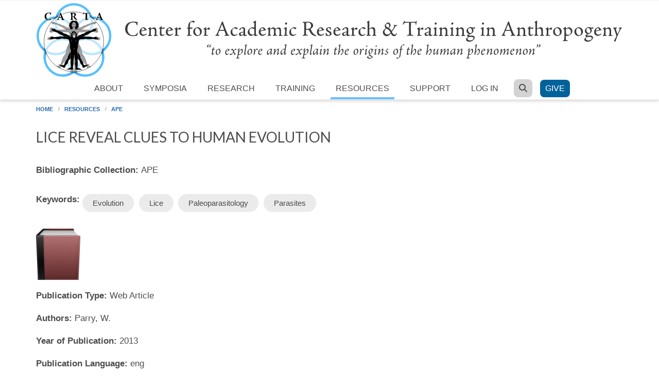

--- FILE ---
content_type: text/html; charset=utf-8
request_url: https://carta.anthropogeny.org/libraries/bibliography/lice-reveal-clues-human-evolution
body_size: 7127
content:
<!DOCTYPE html>
<html lang="en" dir="ltr"
  xmlns:content="http://purl.org/rss/1.0/modules/content/"
  xmlns:dc="http://purl.org/dc/terms/"
  xmlns:foaf="http://xmlns.com/foaf/0.1/"
  xmlns:og="http://ogp.me/ns#"
  xmlns:rdfs="http://www.w3.org/2000/01/rdf-schema#"
  xmlns:sioc="http://rdfs.org/sioc/ns#"
  xmlns:sioct="http://rdfs.org/sioc/types#"
  xmlns:skos="http://www.w3.org/2004/02/skos/core#"
  xmlns:xsd="http://www.w3.org/2001/XMLSchema#">

<head profile="http://www.w3.org/1999/xhtml/vocab">
  <meta http-equiv="Content-Type" content="text/html; charset=utf-8" />
<meta name="Generator" content="Drupal 7 (http://drupal.org)" />
<link rel="canonical" href="/libraries/bibliography/lice-reveal-clues-human-evolution" />
<link rel="shortlink" href="/node/309033" />
<meta name="MobileOptimized" content="width" />
<meta name="HandheldFriendly" content="true" />
<meta name="viewport" content="width=device-width, initial-scale=1" />
<link rel="shortcut icon" href="https://carta.anthropogeny.org/sites/default/files/favicon.ico" type="image/vnd.microsoft.icon" />
  <title>Lice Reveal Clues to Human Evolution | Center for Academic Research and Training in Anthropogeny (CARTA)</title>
  <style type="text/css" media="all">
@import url("https://carta.anthropogeny.org/modules/system/system.base.css?t8xsxn");
@import url("https://carta.anthropogeny.org/modules/system/system.menus.css?t8xsxn");
@import url("https://carta.anthropogeny.org/modules/system/system.messages.css?t8xsxn");
@import url("https://carta.anthropogeny.org/modules/system/system.theme.css?t8xsxn");
</style>
<style type="text/css" media="all">
@import url("https://carta.anthropogeny.org/modules/comment/comment.css?t8xsxn");
@import url("https://carta.anthropogeny.org/sites/default/modules/date/date_repeat_field/date_repeat_field.css?t8xsxn");
@import url("https://carta.anthropogeny.org/modules/field/theme/field.css?t8xsxn");
@import url("https://carta.anthropogeny.org/modules/node/node.css?t8xsxn");
@import url("https://carta.anthropogeny.org/modules/search/search.css?t8xsxn");
@import url("https://carta.anthropogeny.org/modules/user/user.css?t8xsxn");
@import url("https://carta.anthropogeny.org/sites/default/modules/workflow/workflow_admin_ui/workflow_admin_ui.css?t8xsxn");
@import url("https://carta.anthropogeny.org/sites/default/modules/views/css/views.css?t8xsxn");
</style>
<style type="text/css" media="all">
@import url("https://carta.anthropogeny.org/sites/default/modules/ctools/css/ctools.css?t8xsxn");
@import url("https://carta.anthropogeny.org/sites/default/modules/lightbox2/css/lightbox.css?t8xsxn");
@import url("https://carta.anthropogeny.org/sites/default/modules/biblio/biblio.css?t8xsxn");
</style>
<link type="text/css" rel="stylesheet" href="//maxcdn.bootstrapcdn.com/bootstrap/3.2.0/css/bootstrap.min.css" media="all" />
<style type="text/css" media="all">
@import url("https://carta.anthropogeny.org/sites/default/themes/scholarly_lite/js/meanmenu/meanmenu.css?t8xsxn");
@import url("https://carta.anthropogeny.org/sites/all/libraries/superfish/css/superfish.css?t8xsxn");
</style>
<style type="text/css" media="all">
@import url("https://carta.anthropogeny.org/sites/default/themes/scholarly_lite/style.css?t8xsxn");
</style>
<style type="text/css" media="all">
@import url("https://carta.anthropogeny.org/sites/default/themes/scholarly_lite/fonts/lato-font.css?t8xsxn");
@import url("https://carta.anthropogeny.org/sites/default/themes/scholarly_lite/fonts/sourcecodepro-font.css?t8xsxn");
@import url("https://carta.anthropogeny.org/sites/default/themes/scholarly_lite/fonts/ptserif-blockquote-font.css?t8xsxn");
</style>

<!--[if (IE 9)&(!IEMobile)]>
<link type="text/css" rel="stylesheet" href="https://carta.anthropogeny.org/sites/default/themes/scholarly_lite/ie9.css?t8xsxn" media="all" />
<![endif]-->
<style type="text/css" media="all">
@import url("https://carta.anthropogeny.org/sites/default/themes/scholarly_lite/css/font-awesome-6.7.1.min.css?t8xsxn");
@import url("https://carta.anthropogeny.org/sites/default/themes/scholarly_lite/local.css?t8xsxn");
</style>

  <!-- HTML5 element support for IE6-8 -->
  <!--[if lt IE 9]>
    <script src="//html5shiv.googlecode.com/svn/trunk/html5.js"></script>
  <![endif]-->
  <script type="text/javascript" src="//code.jquery.com/jquery-1.12.4.min.js"></script>
<script type="text/javascript">
<!--//--><![CDATA[//><!--
window.jQuery || document.write("<script src='/sites/default/modules/jquery_update/replace/jquery/1.12/jquery.min.js'>\x3C/script>")
//--><!]]>
</script>
<script type="text/javascript" src="https://carta.anthropogeny.org/misc/jquery-extend-3.4.0.js?v=1.12.4"></script>
<script type="text/javascript" src="https://carta.anthropogeny.org/misc/jquery-html-prefilter-3.5.0-backport.js?v=1.12.4"></script>
<script type="text/javascript" src="https://carta.anthropogeny.org/misc/jquery.once.js?v=1.2"></script>
<script type="text/javascript" src="https://carta.anthropogeny.org/misc/drupal.js?t8xsxn"></script>
<script type="text/javascript" src="https://carta.anthropogeny.org/sites/default/modules/jquery_update/js/jquery_browser.js?v=0.0.1"></script>
<script type="text/javascript" src="https://carta.anthropogeny.org/sites/default/modules/lightbox2/js/lightbox.js?t8xsxn"></script>
<script type="text/javascript" src="https://carta.anthropogeny.org/sites/default/modules/field_group/field_group.js?t8xsxn"></script>
<script type="text/javascript" src="https://carta.anthropogeny.org/sites/default/themes/scholarly_lite/js/font-awesome-6.7.1.js?t8xsxn"></script>
<script type="text/javascript" src="//maxcdn.bootstrapcdn.com/bootstrap/3.2.0/js/bootstrap.min.js"></script>
<script type="text/javascript">
<!--//--><![CDATA[//><!--
jQuery(document).ready(function($) { 
		$(window).scroll(function() {
			if($(this).scrollTop() != 0) {
				$("#toTop").addClass("show");	
			} else {
				$("#toTop").removeClass("show");
			}
		});
		
		$("#toTop").click(function() {
			$("body,html").animate({scrollTop:0},800);
		});	
		
		});
//--><!]]>
</script>
<script type="text/javascript">
<!--//--><![CDATA[//><!--
jQuery(document).ready(function($) { 

			var	headerTopHeight = $("#header-top").outerHeight(),
			headerHeight = $("#header").outerHeight();
			
			$(window).scroll(function() {
			if(($(this).scrollTop() > headerTopHeight+headerHeight) && ($(window).width() > 767)) {
				$("body").addClass("onscroll");
				if (($("#site-name").length > 0) && ($("#logo").length > 0)) {
					$(".onscroll #logo").addClass("hide");
				}

				if ($("#banner").length > 0) { 
 					$("#banner").css("marginTop", (headerHeight)+"px");
				} else if ($("#page-intro").length > 0) {
					$("#page-intro").css("marginTop", (headerHeight)+"px");
				} else {
					$("#page").css("marginTop", (headerHeight)+"px");
				}
			} else {
				$("body").removeClass("onscroll");
				$("#logo").removeClass("hide");
				$("#page,#banner,#page-intro").css("marginTop", (0)+"px");
			}
			});
		});
//--><!]]>
</script>
<script type="text/javascript" src="https://carta.anthropogeny.org/sites/default/themes/scholarly_lite/js/meanmenu/jquery.meanmenu.fork.js?t8xsxn"></script>
<script type="text/javascript">
<!--//--><![CDATA[//><!--
jQuery(document).ready(function($) {

			$("#main-navigation .sf-menu, #main-navigation .content>ul.menu, #main-navigation ul.main-menu").wrap("<div class='meanmenu-wrapper'></div>");
			$("#main-navigation .meanmenu-wrapper").meanmenu({
				meanScreenWidth: "767",
				meanRemoveAttrs: true,
				meanMenuContainer: "#header-inside",
				meanMenuClose: ""
			});

			$("#header-top .sf-menu, #header-top .content>ul.menu").wrap("<div class='header-top-meanmenu-wrapper'></div>");
			$("#header-top .header-top-meanmenu-wrapper").meanmenu({
				meanScreenWidth: "767",
				meanRemoveAttrs: true,
				meanMenuContainer: "#header-top-inside",
				meanMenuClose: ""
			});

		});
//--><!]]>
</script>
<script type="text/javascript" src="https://carta.anthropogeny.org/sites/all/libraries/superfish/jquery.hoverIntent.minified.js?t8xsxn"></script>
<script type="text/javascript" src="https://carta.anthropogeny.org/sites/all/libraries/superfish/supposition.js?t8xsxn"></script>
<script type="text/javascript" src="https://carta.anthropogeny.org/sites/all/libraries/superfish/superfish.js?t8xsxn"></script>
<script type="text/javascript" src="https://carta.anthropogeny.org/sites/all/libraries/superfish/supersubs.js?t8xsxn"></script>
<script type="text/javascript" src="https://carta.anthropogeny.org/sites/default/modules/superfish/superfish.js?t8xsxn"></script>
<script type="text/javascript">
<!--//--><![CDATA[//><!--
jQuery.extend(Drupal.settings, {"basePath":"\/","pathPrefix":"","setHasJsCookie":0,"ajaxPageState":{"theme":"scholarly_lite","theme_token":"_UC6udSIpe6SgioZ5mbJI8cI-dszp3HpPI8T9do4BOM","js":{"\/\/code.jquery.com\/jquery-1.12.4.min.js":1,"0":1,"misc\/jquery-extend-3.4.0.js":1,"misc\/jquery-html-prefilter-3.5.0-backport.js":1,"misc\/jquery.once.js":1,"misc\/drupal.js":1,"sites\/default\/modules\/jquery_update\/js\/jquery_browser.js":1,"sites\/default\/modules\/lightbox2\/js\/lightbox.js":1,"sites\/default\/modules\/field_group\/field_group.js":1,"sites\/default\/themes\/scholarly_lite\/js\/font-awesome-6.7.1.js":1,"\/\/maxcdn.bootstrapcdn.com\/bootstrap\/3.2.0\/js\/bootstrap.min.js":1,"1":1,"2":1,"sites\/default\/themes\/scholarly_lite\/js\/meanmenu\/jquery.meanmenu.fork.js":1,"3":1,"sites\/all\/libraries\/superfish\/jquery.hoverIntent.minified.js":1,"sites\/all\/libraries\/superfish\/supposition.js":1,"sites\/all\/libraries\/superfish\/superfish.js":1,"sites\/all\/libraries\/superfish\/supersubs.js":1,"sites\/default\/modules\/superfish\/superfish.js":1},"css":{"modules\/system\/system.base.css":1,"modules\/system\/system.menus.css":1,"modules\/system\/system.messages.css":1,"modules\/system\/system.theme.css":1,"modules\/comment\/comment.css":1,"sites\/default\/modules\/date\/date_repeat_field\/date_repeat_field.css":1,"modules\/field\/theme\/field.css":1,"modules\/node\/node.css":1,"modules\/search\/search.css":1,"modules\/user\/user.css":1,"sites\/default\/modules\/workflow\/workflow_admin_ui\/workflow_admin_ui.css":1,"sites\/default\/modules\/views\/css\/views.css":1,"sites\/default\/modules\/ctools\/css\/ctools.css":1,"sites\/default\/modules\/lightbox2\/css\/lightbox.css":1,"sites\/default\/modules\/biblio\/biblio.css":1,"\/\/maxcdn.bootstrapcdn.com\/bootstrap\/3.2.0\/css\/bootstrap.min.css":1,"sites\/default\/themes\/scholarly_lite\/js\/meanmenu\/meanmenu.css":1,"sites\/all\/libraries\/superfish\/css\/superfish.css":1,"sites\/default\/themes\/scholarly_lite\/bootstrap\/css\/bootstrap.css":1,"sites\/default\/themes\/scholarly_lite\/style.css":1,"sites\/default\/themes\/scholarly_lite\/fonts\/lato-font.css":1,"sites\/default\/themes\/scholarly_lite\/fonts\/sourcecodepro-font.css":1,"sites\/default\/themes\/scholarly_lite\/fonts\/ptserif-blockquote-font.css":1,"sites\/default\/themes\/scholarly_lite\/ie9.css":1,"sites\/default\/themes\/scholarly_lite\/css\/font-awesome-6.7.1.min.css":1,"sites\/default\/themes\/scholarly_lite\/local.css":1}},"lightbox2":{"rtl":0,"file_path":"\/(\\w\\w\/)public:\/","default_image":"\/sites\/default\/modules\/lightbox2\/images\/brokenimage.jpg","border_size":10,"font_color":"000","box_color":"fff","top_position":"","overlay_opacity":"0.8","overlay_color":"000","disable_close_click":true,"resize_sequence":0,"resize_speed":400,"fade_in_speed":400,"slide_down_speed":600,"use_alt_layout":false,"disable_resize":false,"disable_zoom":false,"force_show_nav":false,"show_caption":true,"loop_items":false,"node_link_text":"View Image Details","node_link_target":false,"image_count":"Image !current of !total","video_count":"Video !current of !total","page_count":"Page !current of !total","lite_press_x_close":"press \u003Ca href=\u0022#\u0022 onclick=\u0022hideLightbox(); return FALSE;\u0022\u003E\u003Ckbd\u003Ex\u003C\/kbd\u003E\u003C\/a\u003E to close","download_link_text":"","enable_login":false,"enable_contact":false,"keys_close":"c x 27","keys_previous":"p 37","keys_next":"n 39","keys_zoom":"z","keys_play_pause":"32","display_image_size":"original","image_node_sizes":"()","trigger_lightbox_classes":"","trigger_lightbox_group_classes":"","trigger_slideshow_classes":"","trigger_lightframe_classes":"","trigger_lightframe_group_classes":"","custom_class_handler":0,"custom_trigger_classes":"","disable_for_gallery_lists":true,"disable_for_acidfree_gallery_lists":true,"enable_acidfree_videos":true,"slideshow_interval":5000,"slideshow_automatic_start":true,"slideshow_automatic_exit":true,"show_play_pause":true,"pause_on_next_click":false,"pause_on_previous_click":true,"loop_slides":false,"iframe_width":600,"iframe_height":400,"iframe_border":1,"enable_video":false,"useragent":"Mozilla\/5.0 (Macintosh; Intel Mac OS X 10_15_7) AppleWebKit\/537.36 (KHTML, like Gecko) Chrome\/131.0.0.0 Safari\/537.36; ClaudeBot\/1.0; +claudebot@anthropic.com)"},"superfish":{"1":{"id":"1","sf":{"animation":{"opacity":"show"},"speed":"fast","autoArrows":false,"dropShadows":false},"plugins":{"supposition":true,"supersubs":true}}},"field_group":{"fieldset":"full"}});
//--><!]]>
</script>
  <meta name="google-site-verification" content="LJVuEksfMl_dPcA2PEoKsJOBXtu8BIfWkyh9BAK67UM" />
</head>
<body class="html not-front not-logged-in no-sidebars page-node page-node- page-node-309033 node-type-biblio no-banner sff-7 slff-7 hff-7 pff-7 form-style-1" >
<div id="wrapper">
  <div id="skip-link">
    <a href="#main-content" class="element-invisible element-focusable">Skip to main content</a>
  </div>
    <div id="toTop"><i class="fa fa-angle-up"></i></div>


<!-- #header -->
<header id="header"  role="banner" class="clearfix">
    <div class="container">
        
        <!-- #header-inside -->
        <div id="header-inside" class="clearfix">
            <div class="row">
            
                <div class="col-md-12">
                    <!-- #header-inside-left -->
                    <div id="header-inside-left" class="clearfix">

                                        <div id="logo">
                    <a href="/" title="Home" rel="home"> <img src="/sites/default/files/logo.svg" alt="Home"/> </a>

                    </div>
                                        
                    
                                        
                      

                    </div>
                    <!-- EOF:#header-inside-left -->
                    <!-- #header-inside-right -->
                    <div id="header-inside-right" class="clearfix">

                        <!-- #main-navigation -->
                        <div id="main-navigation" class="clearfix">
                            <nav role="navigation"> 
                                                                  <div class="region region-navigation">
    <div id="block-superfish-1" class="block block-superfish clearfix">

    
  <div class="content">
    <ul  id="superfish-1" class="menu sf-menu sf-main-menu sf-horizontal sf-style-none"><li id="menu-1152-1" class="sf-depth-1 menuparent"><a href="/about/carta" class="sf-depth-1 menuparent">About</a><ul><li id="menu-1153-1" class="sf-depth-2 sf-no-children"><a href="/about/organization" class="sf-depth-2">Organization</a></li><li id="menu-7795-1" class="sf-depth-2 sf-no-children"><a href="/about/history" class="sf-depth-2">History</a></li><li id="menu-1157-1" class="sf-depth-2 sf-no-children"><a href="/about/policies" title="" class="sf-depth-2">Policies</a></li><li id="menu-2647-1" class="sf-depth-2 sf-no-children"><a href="/about/news" title="" class="sf-depth-2">News</a></li><li id="menu-1158-1" class="sf-depth-2 sf-no-children"><a href="/about/newsletters" title="" class="sf-depth-2">Newsletters</a></li><li id="menu-5702-1" class="sf-depth-2 sf-no-children"><a href="/blog" title="" class="sf-depth-2">Blog</a></li><li id="menu-1159-1" class="sf-depth-2 sf-no-children"><a href="/about/members" title="" class="sf-depth-2">Members</a></li><li id="menu-5700-1" class="sf-depth-2 sf-no-children"><a href="/about/faq" title="" class="sf-depth-2">Frequently Asked Questions</a></li></ul></li><li id="menu-1167-1" class="sf-depth-1 menuparent"><a href="/symposia" title="" class="sf-depth-1 menuparent">Symposia</a><ul><li id="menu-1168-1" class="sf-depth-2 sf-no-children"><a href="/symposia/upcoming" title="" class="sf-depth-2">Upcoming Symposia</a></li><li id="menu-1715-1" class="sf-depth-2 sf-no-children"><a href="/archive" title="" class="sf-depth-2">Past Symposia</a></li><li id="menu-1171-1" class="sf-depth-2 sf-no-children"><a href="/symposia/posters" title="" class="sf-depth-2">Poster Gallery</a></li></ul></li><li id="menu-1197-1" class="sf-depth-1 menuparent"><a href="/research" class="sf-depth-1 menuparent">Research</a><ul><li id="menu-1199-1" class="sf-depth-2 sf-no-children"><a href="/research/publications" title="" class="sf-depth-2">CARTA-inspired Publications</a></li><li id="menu-1172-1" class="sf-depth-2 menuparent"><a href="/moca" title="" class="sf-depth-2 menuparent">MOCA</a><ul><li id="menu-1173-1" class="sf-depth-3 sf-no-children"><a href="/moca/domains" title="" class="sf-depth-3">Domains</a></li><li id="menu-1177-1" class="sf-depth-3 sf-no-children"><a href="/moca/topics" title="" class="sf-depth-3">Topics</a></li><li id="menu-1175-1" class="sf-depth-3 sf-no-children"><a href="/about/faq/moca" title="" class="sf-depth-3">FAQ</a></li></ul></li></ul></li><li id="menu-1210-1" class="sf-depth-1 menuparent"><a href="/training" class="sf-depth-1 menuparent">Training</a><ul><li id="menu-1216-1" class="sf-depth-2 sf-no-children"><a href="/training/specialization-track/courses" class="sf-depth-2">Courses</a></li><li id="menu-1211-1" class="sf-depth-2 menuparent"><a href="/training/specialization-track" class="sf-depth-2 menuparent">Specialization Track</a><ul><li id="menu-1215-1" class="sf-depth-3 sf-no-children"><a href="/training/specialization-track/carta-fellowship" class="sf-depth-3">CARTA Fellowships</a></li><li id="menu-1218-1" class="sf-depth-3 sf-no-children"><a href="/training/specialization-track/faculty" title="" class="sf-depth-3">Faculty</a></li><li id="menu-1220-1" class="sf-depth-3 sf-no-children"><a href="/training/specialization-track/students" title="" class="sf-depth-3">Students</a></li><li id="menu-1223-1" class="sf-depth-3 sf-no-children"><a href="/training/specialization-track/graduates" title="" class="sf-depth-3">Graduates</a></li></ul></li></ul></li><li id="menu-1200-1" class="sf-depth-1 menuparent"><a href="/resources" class="sf-depth-1 menuparent">Resources</a><ul><li id="menu-3227-1" class="sf-depth-2 sf-no-children"><a href="/libraries/ape" title="" class="sf-depth-2">Anthropogeny Publications Exchange (APE)</a></li><li id="menu-1190-1" class="sf-depth-2 menuparent"><a href="/museum" class="sf-depth-2 menuparent">Museum</a><ul><li id="menu-1191-1" class="sf-depth-3 sf-no-children"><a href="/museum/collections" class="sf-depth-3">Collections</a></li><li id="menu-1192-1" class="sf-depth-3 sf-no-children"><a href="/museum/education" class="sf-depth-3">Education</a></li><li id="menu-1193-1" class="sf-depth-3 sf-no-children"><a href="/museum/science" class="sf-depth-3">Science</a></li><li id="menu-1194-1" class="sf-depth-3 sf-no-children"><a href="/museum/digital-anthropogeny" title="" class="sf-depth-3">Digital Tools</a></li></ul></li><li id="menu-1208-1" class="sf-depth-2 sf-no-children"><a href="/resources/phylogeny" class="sf-depth-2">Primate Phylogeny</a></li><li id="menu-3211-1" class="sf-depth-2 sf-no-children"><a href="/resources/media" class="sf-depth-2">Media</a></li><li id="menu-3579-1" class="sf-depth-2 sf-no-children"><a href="/glossary" title="" class="sf-depth-2">CARTA Glossary</a></li><li id="menu-8358-1" class="sf-depth-2 sf-no-children"><a href="/calendar" title="" class="sf-depth-2">Calendar</a></li><li id="menu-6926-1" class="sf-depth-2 sf-no-children"><a href="/gallery/carta-zoom-backgrounds" class="sf-depth-2">Zoom Backgrounds</a></li></ul></li><li id="menu-1165-1" class="sf-depth-1 menuparent"><a href="/support" class="sf-depth-1 menuparent">Support</a><ul><li id="menu-5578-1" class="sf-depth-2 sf-no-children"><a href="/support/symposia" class="sf-depth-2">Symposia</a></li><li id="menu-5579-1" class="sf-depth-2 sf-no-children"><a href="/support/fellowship" class="sf-depth-2">Fellowships</a></li><li id="menu-5580-1" class="sf-depth-2 sf-no-children"><a href="/support/field-course" class="sf-depth-2">Field Courses</a></li><li id="menu-5581-1" class="sf-depth-2 sf-no-children"><a href="/support/handelman" class="sf-depth-2">Handelman Endowment</a></li><li id="menu-5585-1" class="sf-depth-2 sf-no-children"><a href="/legacy" title="" class="sf-depth-2">Leave Your Legacy</a></li><li id="menu-5583-1" class="sf-depth-2 sf-no-children"><a href="/volunteer" title="" class="sf-depth-2">Volunteer</a></li><li id="menu-1166-1" class="sf-depth-2 sf-no-children"><a href="/support/supporters" class="sf-depth-2">Supporters</a></li></ul></li><li id="menu-2039-1" class="sf-depth-1 menuparent"><a href="/user?current=node/309033" title="" class="sf-depth-1 menuparent">Log in</a><ul><li id="menu-2042-1" class="sf-depth-2 sf-no-children"><a href="/user/password" title="" class="sf-depth-2">Forgot password</a></li><li id="menu-2043-1" class="sf-depth-2 sf-no-children"><a href="/user/register" title="" class="sf-depth-2">New account</a></li></ul></li><li id="menu-2044-1" class="sf-depth-1 sf-no-children"><a href="/search" title="" class="sf-depth-1"><span class="fa fa-search"></span></a></li><li id="menu-8301-1" class="sf-depth-1 sf-no-children"><a href="https://giveto.ucsd.edu/giving/home/?linkId=0735ee73-0ab8-429f-9383-1ec50cb808c5" title="" class="sf-depth-1">Give</a></li></ul>  </div>
</div>
  </div>
                                                            </nav>
                        </div>
                        <!-- EOF: #main-navigation -->

                    </div>
                    <!-- EOF:#header-inside-right -->                        
                </div>
         
            </div>
        </div>
        <!-- EOF: #header-inside -->
    </div>
</header>
<!-- EOF: #header -->


	<script type="text/javascript">window.onload = function(){document.getElementById("menu-1200-1").className += " active-trail";}</script><div id="breadcrumb"><div class="container"><a href="/">Home</a> <span class="breadcrumb-separator"></span><a href="/resources">Resources</a> <span class="breadcrumb-separator"></span><a href="/libraries/ape">APE</a></div></div>
<!-- #page -->
<div id="page" class="clearfix">

    <!-- #messages-console -->
        <!-- EOF: #messages-console -->

    
    <!-- #main-content -->
    <div id="main-content">
        <div class="container">

            <div class="row">

                
                <section class="col-md-12">

                    <!-- #promoted -->
                                        <!-- EOF: #promoted -->

                    <!-- #main -->
                    <div id="main" class="clearfix">

                                                <h1 class="title" id="page-title">Lice Reveal Clues to Human Evolution</h1>                        
                        <!-- #tabs -->
                                                    <div class="tabs table-responsive">
                                                        </div>
                                                <!-- EOF: #tabs -->

                        
                        <!-- #action links -->
                                                <!-- EOF: #action links -->

                         
                          <div class="region region-content">
    <div id="block-system-main" class="block block-system clearfix">

    
  <div class="content">
    <div  about="/libraries/bibliography/lice-reveal-clues-human-evolution" typeof="sioc:Item foaf:Document" class="ds-1col node node-biblio view-mode-full clearfix">

  
  <div class="field field-name-field-biblio-taxonomy field-type-taxonomy-term-reference field-label-inline clearfix"><div class="field-label">Bibliographic Collection:&nbsp;</div><div class="field-items"><div class="field-item even">APE</div></div></div><div class="field field-name-field-biblio-ape-keywords field-type-taxonomy-term-reference field-label-inline clearfix"><div class="field-label">Keywords:&nbsp;</div><div class="field-items"><div class="field-item even"><a href="/ape-keywords/evolution" typeof="skos:Concept" property="rdfs:label skos:prefLabel" datatype="">Evolution</a></div><div class="field-item odd"><a href="/ape-keywords/lice" typeof="skos:Concept" property="rdfs:label skos:prefLabel" datatype="">Lice</a></div><div class="field-item even"><a href="/ape-keywords/paleoparasitology" typeof="skos:Concept" property="rdfs:label skos:prefLabel" datatype="">Paleoparasitology</a></div><div class="field-item odd"><a href="/ape-keywords/parasites" typeof="skos:Concept" property="rdfs:label skos:prefLabel" datatype="">Parasites</a></div></div></div><div class="field field-name-field-biblio-image field-type-image field-label-hidden"><div class="field-items"><div class="field-item even"><a href="https://carta.anthropogeny.org/sites/default/files/default_images/field_biblio_image.png" rel="lightbox[field_biblio_image][&lt;p&gt;&lt;a href=&quot;https://carta.anthropogeny.org/sites/default/files/default_images/field_biblio_image.png&quot; title=&quot;Download Original&quot; download=&quot;&quot;&gt;Download Original&lt;/a&gt;&lt;/p&gt;]" title=""><img typeof="foaf:Image" src="https://carta.anthropogeny.org/sites/default/files/styles/thumbnail/public/default_images/field_biblio_image.png?itok=gZU8Ezzt" alt="" /></a></div></div></div><div id="biblio-node"><span class="Z3988" title="ctx_ver=Z39.88-2004&amp;rft_val_fmt=info%3Aofi%2Ffmt%3Akev%3Amtx%3Adc&amp;rft.title=Lice+Reveal+Clues+to+Human+Evolution&amp;rft.date=2013&amp;rft.aulast=Parry&amp;rft.aufirst=W."></span><div class="field"><strong>Publication Type: </strong>Web Article</div><div class="field"><strong>Authors: </strong>Parry, W.</div><div class="field"><strong>Year of Publication: </strong>2013</div><div class="field"><strong>Publication Language: </strong>eng</div><div class="field"><strong>URL: </strong><a href="http://www.livescience.com/41028-lice-reveal-clues-to-human-evolution.html">http://www.livescience.com/41028-lice-reveal-clues-to-human-evolution.html</a></div><div class="field"><strong>Export: </strong><ul class="biblio-export-buttons"><li class="biblio_bibtex first"><a href="/carta/biblio/export/bibtex/309033" title="Click to download the BibTeX formatted file" rel="nofollow">BibTeX</a></li>
<li class="biblio_tagged"><a href="/carta/biblio/export/tagged/309033" title="Click to download the EndNote Tagged formatted file" rel="nofollow">Tagged</a></li>
<li class="biblio_xml last"><a href="/carta/biblio/export/xml/309033" title="Click to download the EndNote XML formatted file" rel="nofollow">EndNote XML</a></li>
</ul></div></div><span class="Z3988" title="ctx_ver=Z39.88-2004&amp;rft_val_fmt=info%3Aofi%2Ffmt%3Akev%3Amtx%3Adc&amp;rft.title=Lice+Reveal+Clues+to+Human+Evolution&amp;rft.date=2013&amp;rft.aulast=Parry&amp;rft.aufirst=W."></span></div>

  </div>
</div>
  </div>
                                                
                    </div>
                    <!-- EOF:#main -->

                </section>

                                
            </div>

        </div>
    </div>
    <!-- EOF:#main-content -->

</div>
<!-- EOF: #page -->




<div id="subfooter" class="clearfix">
	<div class="container">
		
		<!-- #subfooter-inside -->
		<div id="subfooter-inside" class="clearfix">
            <div class="row">
    			<div class="col-md-12">
                    <!-- #subfooter-right -->
                                        <div class="subfooter-area right">
                      <div class="region region-footer">
    <div id="block-block-2" class="block block-block clearfix">

    
  <div class="content">
    <center>
<p>© CARTA · All rights reserved. &nbsp; <a href="/legal/terms-of-use">Terms of Use</a> · <a href="/legal/privacy-policy">Privacy Policy</a> · <a href="/sitemap">Site Map</a> · <a href="/about/site">Site Credits</a> · <a href="/about/related-links">Related Links</a> · <a href="/about/faq">FAQ</a> · <a href="/about/contact">Contact Us</a></p>

<a href="http://www.ucsd.edu/"><img src="/files/default_images/ucsd.png" style="margin-right: 1em;" alt="UC San Diego"/></a><a href="http://www.salk.edu/"><img src="/files/default_images/salk.png" style="margin-left: 1em;" alt="Salk"/></a>

<ul class="brands">
  <li><a href="http://www.facebook.com/ucsdcarta/"><i class="fa-brands fa-facebook-f"></i></a></li>
 <li><a href="https://www.instagram.com/carta_ucsd/"><i class="fa-brands fa-instagram"></i></a></li>
  <li><a href="https://bsky.app/profile/anthropogeny.org"><i class="fa-brands fa-bluesky"></i></a></li>
 <!-- <li><a href="https://bsky.app/profile/cartaucsd.bsky.social"><i class="fa-brands fa-bluesky"></i></a></li>-->
  <li><a href="https://www.linkedin.com/company/ucsdcarta"><i class="fa-brands fa-linkedin"></i></a></li>
  <li><a href="https://www.youtube.com/playlist?list=PL1B24EADC01219B23"><i class="fa-brands fa-square-youtube"></i></a></li>
  <li id="itunes"><a href="http://itunes.apple.com/us/itunes-u/carta-video/id422679514"><i class="fa-brands fa-itunes"></i></a></li>
</ul>
</center>  </div>
</div>
<div id="block-block-12" class="block block-block clearfix">

    
  <div class="content">
    <!-- 2022-04-18 -->
<!-- Google tag (gtag.js) -->
<script async src="https://www.googletagmanager.com/gtag/js?id=G-YV6F1EME9R"></script>
<script>
  window.dataLayer = window.dataLayer || [];
  function gtag(){dataLayer.push(arguments);}
  gtag('js', new Date());

  gtag('config', 'G-YV6F1EME9R');
</script>


<!-- Global site tag (gtag.js) - Google Analytics -->
<script async src="https://www.googletagmanager.com/gtag/js?id=UA-84935919-1"></script>
<script>
  window.dataLayer = window.dataLayer || [];
  function gtag(){dataLayer.push(arguments);}
  gtag('js', new Date());

  gtag('config', 'UA-84935919-1');
</script>  </div>
</div>
  </div>
                    </div>
                                        
                                        
                    <!-- EOF: #subfooter-right -->
    			</div>
            </div>
		</div>
		<!-- EOF: #subfooter-inside -->
	
	</div>
</div><!-- EOF:#subfooter -->
  </div>
</body>
</html>
